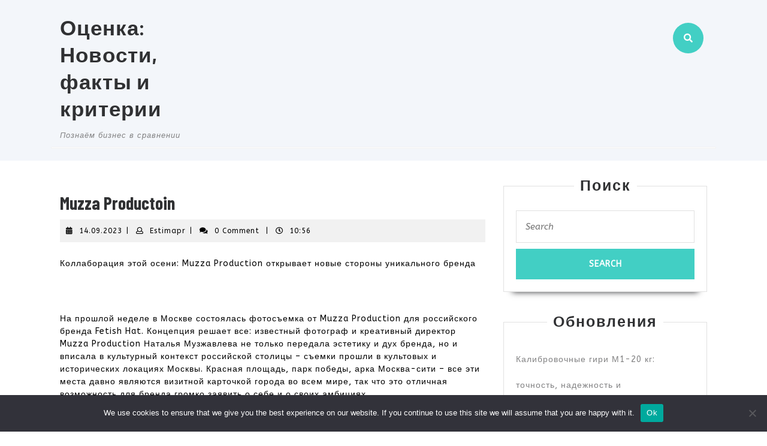

--- FILE ---
content_type: text/html; charset=UTF-8
request_url: https://www.estimatix.ru/2023/09/14/muzza-productoin-tuq/
body_size: 15300
content:
<!DOCTYPE html>

<html lang="ru-RU">

	<head>
		<meta charset="UTF-8">
		<meta name="viewport" content="width=device-width">
		<title>Muzza Productoin &#8211; Оценка: Новости, факты и критерии</title>
<meta name='robots' content='max-image-preview:large' />
	<style>img:is([sizes="auto" i], [sizes^="auto," i]) { contain-intrinsic-size: 3000px 1500px }</style>
	<link rel='dns-prefetch' href='//www.estimatix.ru' />
<link rel='dns-prefetch' href='//fonts.googleapis.com' />
<link rel="alternate" type="application/rss+xml" title="Оценка: Новости, факты и критерии &raquo; Feed" href="https://www.estimatix.ru/feed/" />
<link rel="alternate" type="application/rss+xml" title="Оценка: Новости, факты и критерии &raquo; Comments Feed" href="https://www.estimatix.ru/comments/feed/" />
<link rel="alternate" type="application/rss+xml" title="Оценка: Новости, факты и критерии &raquo; Muzza Productoin Comments Feed" href="https://www.estimatix.ru/2023/09/14/muzza-productoin-tuq/feed/" />
<script type="text/javascript">
/* <![CDATA[ */
window._wpemojiSettings = {"baseUrl":"https:\/\/s.w.org\/images\/core\/emoji\/15.1.0\/72x72\/","ext":".png","svgUrl":"https:\/\/s.w.org\/images\/core\/emoji\/15.1.0\/svg\/","svgExt":".svg","source":{"concatemoji":"https:\/\/www.estimatix.ru\/wp-includes\/js\/wp-emoji-release.min.js?ver=6.8.1"}};
/*! This file is auto-generated */
!function(i,n){var o,s,e;function c(e){try{var t={supportTests:e,timestamp:(new Date).valueOf()};sessionStorage.setItem(o,JSON.stringify(t))}catch(e){}}function p(e,t,n){e.clearRect(0,0,e.canvas.width,e.canvas.height),e.fillText(t,0,0);var t=new Uint32Array(e.getImageData(0,0,e.canvas.width,e.canvas.height).data),r=(e.clearRect(0,0,e.canvas.width,e.canvas.height),e.fillText(n,0,0),new Uint32Array(e.getImageData(0,0,e.canvas.width,e.canvas.height).data));return t.every(function(e,t){return e===r[t]})}function u(e,t,n){switch(t){case"flag":return n(e,"\ud83c\udff3\ufe0f\u200d\u26a7\ufe0f","\ud83c\udff3\ufe0f\u200b\u26a7\ufe0f")?!1:!n(e,"\ud83c\uddfa\ud83c\uddf3","\ud83c\uddfa\u200b\ud83c\uddf3")&&!n(e,"\ud83c\udff4\udb40\udc67\udb40\udc62\udb40\udc65\udb40\udc6e\udb40\udc67\udb40\udc7f","\ud83c\udff4\u200b\udb40\udc67\u200b\udb40\udc62\u200b\udb40\udc65\u200b\udb40\udc6e\u200b\udb40\udc67\u200b\udb40\udc7f");case"emoji":return!n(e,"\ud83d\udc26\u200d\ud83d\udd25","\ud83d\udc26\u200b\ud83d\udd25")}return!1}function f(e,t,n){var r="undefined"!=typeof WorkerGlobalScope&&self instanceof WorkerGlobalScope?new OffscreenCanvas(300,150):i.createElement("canvas"),a=r.getContext("2d",{willReadFrequently:!0}),o=(a.textBaseline="top",a.font="600 32px Arial",{});return e.forEach(function(e){o[e]=t(a,e,n)}),o}function t(e){var t=i.createElement("script");t.src=e,t.defer=!0,i.head.appendChild(t)}"undefined"!=typeof Promise&&(o="wpEmojiSettingsSupports",s=["flag","emoji"],n.supports={everything:!0,everythingExceptFlag:!0},e=new Promise(function(e){i.addEventListener("DOMContentLoaded",e,{once:!0})}),new Promise(function(t){var n=function(){try{var e=JSON.parse(sessionStorage.getItem(o));if("object"==typeof e&&"number"==typeof e.timestamp&&(new Date).valueOf()<e.timestamp+604800&&"object"==typeof e.supportTests)return e.supportTests}catch(e){}return null}();if(!n){if("undefined"!=typeof Worker&&"undefined"!=typeof OffscreenCanvas&&"undefined"!=typeof URL&&URL.createObjectURL&&"undefined"!=typeof Blob)try{var e="postMessage("+f.toString()+"("+[JSON.stringify(s),u.toString(),p.toString()].join(",")+"));",r=new Blob([e],{type:"text/javascript"}),a=new Worker(URL.createObjectURL(r),{name:"wpTestEmojiSupports"});return void(a.onmessage=function(e){c(n=e.data),a.terminate(),t(n)})}catch(e){}c(n=f(s,u,p))}t(n)}).then(function(e){for(var t in e)n.supports[t]=e[t],n.supports.everything=n.supports.everything&&n.supports[t],"flag"!==t&&(n.supports.everythingExceptFlag=n.supports.everythingExceptFlag&&n.supports[t]);n.supports.everythingExceptFlag=n.supports.everythingExceptFlag&&!n.supports.flag,n.DOMReady=!1,n.readyCallback=function(){n.DOMReady=!0}}).then(function(){return e}).then(function(){var e;n.supports.everything||(n.readyCallback(),(e=n.source||{}).concatemoji?t(e.concatemoji):e.wpemoji&&e.twemoji&&(t(e.twemoji),t(e.wpemoji)))}))}((window,document),window._wpemojiSettings);
/* ]]> */
</script>
<style id='wp-emoji-styles-inline-css' type='text/css'>

	img.wp-smiley, img.emoji {
		display: inline !important;
		border: none !important;
		box-shadow: none !important;
		height: 1em !important;
		width: 1em !important;
		margin: 0 0.07em !important;
		vertical-align: -0.1em !important;
		background: none !important;
		padding: 0 !important;
	}
</style>
<link rel='stylesheet' id='wp-block-library-css' href='https://www.estimatix.ru/wp-includes/css/dist/block-library/style.min.css?ver=6.8.1' type='text/css' media='all' />
<style id='wp-block-library-theme-inline-css' type='text/css'>
.wp-block-audio :where(figcaption){color:#555;font-size:13px;text-align:center}.is-dark-theme .wp-block-audio :where(figcaption){color:#ffffffa6}.wp-block-audio{margin:0 0 1em}.wp-block-code{border:1px solid #ccc;border-radius:4px;font-family:Menlo,Consolas,monaco,monospace;padding:.8em 1em}.wp-block-embed :where(figcaption){color:#555;font-size:13px;text-align:center}.is-dark-theme .wp-block-embed :where(figcaption){color:#ffffffa6}.wp-block-embed{margin:0 0 1em}.blocks-gallery-caption{color:#555;font-size:13px;text-align:center}.is-dark-theme .blocks-gallery-caption{color:#ffffffa6}:root :where(.wp-block-image figcaption){color:#555;font-size:13px;text-align:center}.is-dark-theme :root :where(.wp-block-image figcaption){color:#ffffffa6}.wp-block-image{margin:0 0 1em}.wp-block-pullquote{border-bottom:4px solid;border-top:4px solid;color:currentColor;margin-bottom:1.75em}.wp-block-pullquote cite,.wp-block-pullquote footer,.wp-block-pullquote__citation{color:currentColor;font-size:.8125em;font-style:normal;text-transform:uppercase}.wp-block-quote{border-left:.25em solid;margin:0 0 1.75em;padding-left:1em}.wp-block-quote cite,.wp-block-quote footer{color:currentColor;font-size:.8125em;font-style:normal;position:relative}.wp-block-quote:where(.has-text-align-right){border-left:none;border-right:.25em solid;padding-left:0;padding-right:1em}.wp-block-quote:where(.has-text-align-center){border:none;padding-left:0}.wp-block-quote.is-large,.wp-block-quote.is-style-large,.wp-block-quote:where(.is-style-plain){border:none}.wp-block-search .wp-block-search__label{font-weight:700}.wp-block-search__button{border:1px solid #ccc;padding:.375em .625em}:where(.wp-block-group.has-background){padding:1.25em 2.375em}.wp-block-separator.has-css-opacity{opacity:.4}.wp-block-separator{border:none;border-bottom:2px solid;margin-left:auto;margin-right:auto}.wp-block-separator.has-alpha-channel-opacity{opacity:1}.wp-block-separator:not(.is-style-wide):not(.is-style-dots){width:100px}.wp-block-separator.has-background:not(.is-style-dots){border-bottom:none;height:1px}.wp-block-separator.has-background:not(.is-style-wide):not(.is-style-dots){height:2px}.wp-block-table{margin:0 0 1em}.wp-block-table td,.wp-block-table th{word-break:normal}.wp-block-table :where(figcaption){color:#555;font-size:13px;text-align:center}.is-dark-theme .wp-block-table :where(figcaption){color:#ffffffa6}.wp-block-video :where(figcaption){color:#555;font-size:13px;text-align:center}.is-dark-theme .wp-block-video :where(figcaption){color:#ffffffa6}.wp-block-video{margin:0 0 1em}:root :where(.wp-block-template-part.has-background){margin-bottom:0;margin-top:0;padding:1.25em 2.375em}
</style>
<style id='classic-theme-styles-inline-css' type='text/css'>
/*! This file is auto-generated */
.wp-block-button__link{color:#fff;background-color:#32373c;border-radius:9999px;box-shadow:none;text-decoration:none;padding:calc(.667em + 2px) calc(1.333em + 2px);font-size:1.125em}.wp-block-file__button{background:#32373c;color:#fff;text-decoration:none}
</style>
<style id='global-styles-inline-css' type='text/css'>
:root{--wp--preset--aspect-ratio--square: 1;--wp--preset--aspect-ratio--4-3: 4/3;--wp--preset--aspect-ratio--3-4: 3/4;--wp--preset--aspect-ratio--3-2: 3/2;--wp--preset--aspect-ratio--2-3: 2/3;--wp--preset--aspect-ratio--16-9: 16/9;--wp--preset--aspect-ratio--9-16: 9/16;--wp--preset--color--black: #000000;--wp--preset--color--cyan-bluish-gray: #abb8c3;--wp--preset--color--white: #ffffff;--wp--preset--color--pale-pink: #f78da7;--wp--preset--color--vivid-red: #cf2e2e;--wp--preset--color--luminous-vivid-orange: #ff6900;--wp--preset--color--luminous-vivid-amber: #fcb900;--wp--preset--color--light-green-cyan: #7bdcb5;--wp--preset--color--vivid-green-cyan: #00d084;--wp--preset--color--pale-cyan-blue: #8ed1fc;--wp--preset--color--vivid-cyan-blue: #0693e3;--wp--preset--color--vivid-purple: #9b51e0;--wp--preset--gradient--vivid-cyan-blue-to-vivid-purple: linear-gradient(135deg,rgba(6,147,227,1) 0%,rgb(155,81,224) 100%);--wp--preset--gradient--light-green-cyan-to-vivid-green-cyan: linear-gradient(135deg,rgb(122,220,180) 0%,rgb(0,208,130) 100%);--wp--preset--gradient--luminous-vivid-amber-to-luminous-vivid-orange: linear-gradient(135deg,rgba(252,185,0,1) 0%,rgba(255,105,0,1) 100%);--wp--preset--gradient--luminous-vivid-orange-to-vivid-red: linear-gradient(135deg,rgba(255,105,0,1) 0%,rgb(207,46,46) 100%);--wp--preset--gradient--very-light-gray-to-cyan-bluish-gray: linear-gradient(135deg,rgb(238,238,238) 0%,rgb(169,184,195) 100%);--wp--preset--gradient--cool-to-warm-spectrum: linear-gradient(135deg,rgb(74,234,220) 0%,rgb(151,120,209) 20%,rgb(207,42,186) 40%,rgb(238,44,130) 60%,rgb(251,105,98) 80%,rgb(254,248,76) 100%);--wp--preset--gradient--blush-light-purple: linear-gradient(135deg,rgb(255,206,236) 0%,rgb(152,150,240) 100%);--wp--preset--gradient--blush-bordeaux: linear-gradient(135deg,rgb(254,205,165) 0%,rgb(254,45,45) 50%,rgb(107,0,62) 100%);--wp--preset--gradient--luminous-dusk: linear-gradient(135deg,rgb(255,203,112) 0%,rgb(199,81,192) 50%,rgb(65,88,208) 100%);--wp--preset--gradient--pale-ocean: linear-gradient(135deg,rgb(255,245,203) 0%,rgb(182,227,212) 50%,rgb(51,167,181) 100%);--wp--preset--gradient--electric-grass: linear-gradient(135deg,rgb(202,248,128) 0%,rgb(113,206,126) 100%);--wp--preset--gradient--midnight: linear-gradient(135deg,rgb(2,3,129) 0%,rgb(40,116,252) 100%);--wp--preset--font-size--small: 13px;--wp--preset--font-size--medium: 20px;--wp--preset--font-size--large: 36px;--wp--preset--font-size--x-large: 42px;--wp--preset--spacing--20: 0.44rem;--wp--preset--spacing--30: 0.67rem;--wp--preset--spacing--40: 1rem;--wp--preset--spacing--50: 1.5rem;--wp--preset--spacing--60: 2.25rem;--wp--preset--spacing--70: 3.38rem;--wp--preset--spacing--80: 5.06rem;--wp--preset--shadow--natural: 6px 6px 9px rgba(0, 0, 0, 0.2);--wp--preset--shadow--deep: 12px 12px 50px rgba(0, 0, 0, 0.4);--wp--preset--shadow--sharp: 6px 6px 0px rgba(0, 0, 0, 0.2);--wp--preset--shadow--outlined: 6px 6px 0px -3px rgba(255, 255, 255, 1), 6px 6px rgba(0, 0, 0, 1);--wp--preset--shadow--crisp: 6px 6px 0px rgba(0, 0, 0, 1);}:where(.is-layout-flex){gap: 0.5em;}:where(.is-layout-grid){gap: 0.5em;}body .is-layout-flex{display: flex;}.is-layout-flex{flex-wrap: wrap;align-items: center;}.is-layout-flex > :is(*, div){margin: 0;}body .is-layout-grid{display: grid;}.is-layout-grid > :is(*, div){margin: 0;}:where(.wp-block-columns.is-layout-flex){gap: 2em;}:where(.wp-block-columns.is-layout-grid){gap: 2em;}:where(.wp-block-post-template.is-layout-flex){gap: 1.25em;}:where(.wp-block-post-template.is-layout-grid){gap: 1.25em;}.has-black-color{color: var(--wp--preset--color--black) !important;}.has-cyan-bluish-gray-color{color: var(--wp--preset--color--cyan-bluish-gray) !important;}.has-white-color{color: var(--wp--preset--color--white) !important;}.has-pale-pink-color{color: var(--wp--preset--color--pale-pink) !important;}.has-vivid-red-color{color: var(--wp--preset--color--vivid-red) !important;}.has-luminous-vivid-orange-color{color: var(--wp--preset--color--luminous-vivid-orange) !important;}.has-luminous-vivid-amber-color{color: var(--wp--preset--color--luminous-vivid-amber) !important;}.has-light-green-cyan-color{color: var(--wp--preset--color--light-green-cyan) !important;}.has-vivid-green-cyan-color{color: var(--wp--preset--color--vivid-green-cyan) !important;}.has-pale-cyan-blue-color{color: var(--wp--preset--color--pale-cyan-blue) !important;}.has-vivid-cyan-blue-color{color: var(--wp--preset--color--vivid-cyan-blue) !important;}.has-vivid-purple-color{color: var(--wp--preset--color--vivid-purple) !important;}.has-black-background-color{background-color: var(--wp--preset--color--black) !important;}.has-cyan-bluish-gray-background-color{background-color: var(--wp--preset--color--cyan-bluish-gray) !important;}.has-white-background-color{background-color: var(--wp--preset--color--white) !important;}.has-pale-pink-background-color{background-color: var(--wp--preset--color--pale-pink) !important;}.has-vivid-red-background-color{background-color: var(--wp--preset--color--vivid-red) !important;}.has-luminous-vivid-orange-background-color{background-color: var(--wp--preset--color--luminous-vivid-orange) !important;}.has-luminous-vivid-amber-background-color{background-color: var(--wp--preset--color--luminous-vivid-amber) !important;}.has-light-green-cyan-background-color{background-color: var(--wp--preset--color--light-green-cyan) !important;}.has-vivid-green-cyan-background-color{background-color: var(--wp--preset--color--vivid-green-cyan) !important;}.has-pale-cyan-blue-background-color{background-color: var(--wp--preset--color--pale-cyan-blue) !important;}.has-vivid-cyan-blue-background-color{background-color: var(--wp--preset--color--vivid-cyan-blue) !important;}.has-vivid-purple-background-color{background-color: var(--wp--preset--color--vivid-purple) !important;}.has-black-border-color{border-color: var(--wp--preset--color--black) !important;}.has-cyan-bluish-gray-border-color{border-color: var(--wp--preset--color--cyan-bluish-gray) !important;}.has-white-border-color{border-color: var(--wp--preset--color--white) !important;}.has-pale-pink-border-color{border-color: var(--wp--preset--color--pale-pink) !important;}.has-vivid-red-border-color{border-color: var(--wp--preset--color--vivid-red) !important;}.has-luminous-vivid-orange-border-color{border-color: var(--wp--preset--color--luminous-vivid-orange) !important;}.has-luminous-vivid-amber-border-color{border-color: var(--wp--preset--color--luminous-vivid-amber) !important;}.has-light-green-cyan-border-color{border-color: var(--wp--preset--color--light-green-cyan) !important;}.has-vivid-green-cyan-border-color{border-color: var(--wp--preset--color--vivid-green-cyan) !important;}.has-pale-cyan-blue-border-color{border-color: var(--wp--preset--color--pale-cyan-blue) !important;}.has-vivid-cyan-blue-border-color{border-color: var(--wp--preset--color--vivid-cyan-blue) !important;}.has-vivid-purple-border-color{border-color: var(--wp--preset--color--vivid-purple) !important;}.has-vivid-cyan-blue-to-vivid-purple-gradient-background{background: var(--wp--preset--gradient--vivid-cyan-blue-to-vivid-purple) !important;}.has-light-green-cyan-to-vivid-green-cyan-gradient-background{background: var(--wp--preset--gradient--light-green-cyan-to-vivid-green-cyan) !important;}.has-luminous-vivid-amber-to-luminous-vivid-orange-gradient-background{background: var(--wp--preset--gradient--luminous-vivid-amber-to-luminous-vivid-orange) !important;}.has-luminous-vivid-orange-to-vivid-red-gradient-background{background: var(--wp--preset--gradient--luminous-vivid-orange-to-vivid-red) !important;}.has-very-light-gray-to-cyan-bluish-gray-gradient-background{background: var(--wp--preset--gradient--very-light-gray-to-cyan-bluish-gray) !important;}.has-cool-to-warm-spectrum-gradient-background{background: var(--wp--preset--gradient--cool-to-warm-spectrum) !important;}.has-blush-light-purple-gradient-background{background: var(--wp--preset--gradient--blush-light-purple) !important;}.has-blush-bordeaux-gradient-background{background: var(--wp--preset--gradient--blush-bordeaux) !important;}.has-luminous-dusk-gradient-background{background: var(--wp--preset--gradient--luminous-dusk) !important;}.has-pale-ocean-gradient-background{background: var(--wp--preset--gradient--pale-ocean) !important;}.has-electric-grass-gradient-background{background: var(--wp--preset--gradient--electric-grass) !important;}.has-midnight-gradient-background{background: var(--wp--preset--gradient--midnight) !important;}.has-small-font-size{font-size: var(--wp--preset--font-size--small) !important;}.has-medium-font-size{font-size: var(--wp--preset--font-size--medium) !important;}.has-large-font-size{font-size: var(--wp--preset--font-size--large) !important;}.has-x-large-font-size{font-size: var(--wp--preset--font-size--x-large) !important;}
:where(.wp-block-post-template.is-layout-flex){gap: 1.25em;}:where(.wp-block-post-template.is-layout-grid){gap: 1.25em;}
:where(.wp-block-columns.is-layout-flex){gap: 2em;}:where(.wp-block-columns.is-layout-grid){gap: 2em;}
:root :where(.wp-block-pullquote){font-size: 1.5em;line-height: 1.6;}
</style>
<link rel='stylesheet' id='custom-comments-css-css' href='https://www.estimatix.ru/wp-content/plugins/bka-single/asset/styles.css?ver=6.8.1' type='text/css' media='all' />
<link rel='stylesheet' id='cookie-notice-front-css' href='https://www.estimatix.ru/wp-content/plugins/cookie-notice/css/front.min.css?ver=2.4.16' type='text/css' media='all' />
<link rel='stylesheet' id='vw-maintenance-services-font-css' href='//fonts.googleapis.com/css?family=PT+Sans%3A300%2C400%2C600%2C700%2C800%2C900%7CRoboto%3A100%2C100i%2C300%2C300i%2C400%2C400i%2C500%2C500i%2C700%2C700i%2C900%2C900i%7COswald%3A200%2C300%2C400%2C500%2C600%2C700%7CBarlow+Condensed%3A100%2C100i%2C200%2C200i%2C300%2C300i%2C400%2C400i%2C500%2C500i%2C600%2C600i%2C700%2C700i%2C800%2C800i%2C900%2C900i%7CABeeZee%3A400%2C400i%7COpen+Sans%7COverpass%7CStaatliches%7CMontserrat%3A100%2C100i%2C200%2C200i%2C300%2C300i%2C400%2C400i%2C500%2C500i%2C600%2C600i%2C700%2C700i%2C800%2C800i%2C900%2C900i%7CPlayball%3A300%2C400%2C600%2C700%2C800%2C900%7CAlegreya%3A300%2C400%2C600%2C700%2C800%2C900%7CJulius+Sans+One%7CArsenal%7CSlabo%7CLato%7COverpass+Mono%7CSource+Sans+Pro%7CRaleway%7CMerriweather%7CDroid+Sans%7CRubik%7CLora%7CUbuntu%7CCabin%7CArimo%7CPlayfair+Display%7CQuicksand%7CPadauk%7CMuli%7CInconsolata%7CBitter%7CPacifico%7CIndie+Flower%7CVT323%7CDosis%7CFrank+Ruhl+Libre%7CFjalla+One%7COxygen%7CArvo%7CNoto+Serif%7CLobster%7CCrimson+Text%7CYanone+Kaffeesatz%7CAnton%7CLibre+Baskerville%7CBree+Serif%7CGloria+Hallelujah%7CJosefin+Sans%7CAbril+Fatface%7CVarela+Round%7CVampiro+One%7CShadows+Into+Light%7CCuprum%7CRokkitt%7CVollkorn%7CFrancois+One%7COrbitron%7CPatua+One%7CAcme%7CSatisfy%7CJosefin+Slab%7CQuattrocento+Sans%7CArchitects+Daughter%7CRusso+One%7CMonda%7CRighteous%7CLobster+Two%7CHammersmith+One%7CCourgette%7CPermanent+Marker%7CCherry+Swash%7CCormorant+Garamond%7CPoiret+One%7CBenchNine%7CEconomica%7CHandlee%7CCardo%7CAlfa+Slab+One%7CAveria+Serif+Libre%7CCookie%7CChewy%7CGreat+Vibes%7CComing+Soon%7CPhilosopher%7CDays+One%7CKanit%7CShrikhand%7CTangerine%7CIM+Fell+English+SC%7CBoogaloo%7CBangers%7CFredoka+One%7CBad+Script%7CVolkhov%7CShadows+Into+Light+Two%7CMarck+Script%7CSacramento%7CUnica+One&#038;ver=6.8.1' type='text/css' media='all' />
<link rel='stylesheet' id='vw-maintenance-services-block-style-css' href='https://www.estimatix.ru/wp-content/themes/es-maintenance-services/assets/css/blocks.css?ver=6.8.1' type='text/css' media='all' />
<link rel='stylesheet' id='vw-maintenance-services-block-patterns-style-frontend-css' href='https://www.estimatix.ru/wp-content/themes/es-maintenance-services/inc/block-patterns/css/block-frontend.css?ver=6.8.1' type='text/css' media='all' />
<link rel='stylesheet' id='bootstrap-style-css' href='https://www.estimatix.ru/wp-content/themes/es-maintenance-services/assets/css/bootstrap.css?ver=6.8.1' type='text/css' media='all' />
<link rel='stylesheet' id='vw-maintenance-services-basic-style-css' href='https://www.estimatix.ru/wp-content/themes/es-maintenance-services/style.css?ver=6.8.1' type='text/css' media='all' />
<style id='vw-maintenance-services-basic-style-inline-css' type='text/css'>
body{max-width: 100%;}#slider img{opacity:0.5}#slider .carousel-caption, #slider .inner_carousel, #slider .inner_carousel h1{text-align:left; left:10%; right:50%;}.page-template-custom-home-page .home-page-header{position: static; background: #f3f6fa; padding: 10px 0;}.post-main-box{}@media screen and (max-width:575px){.header-fixed{position:static;} }@media screen and (max-width:575px) {#slider{display:none;} }@media screen and (max-width:575px) {.post-info{display:block;} }@media screen and (max-width:575px) {#sidebar{display:block;} }@media screen and (max-width:575px) {.scrollup i{visibility:visible !important;} }
</style>
<link rel='stylesheet' id='font-awesome-css-css' href='https://www.estimatix.ru/wp-content/themes/es-maintenance-services/assets/css/fontawesome-all.css?ver=6.8.1' type='text/css' media='all' />
<link rel='stylesheet' id='dashicons-css' href='https://www.estimatix.ru/wp-includes/css/dashicons.min.css?ver=6.8.1' type='text/css' media='all' />
<script type="text/javascript" id="cookie-notice-front-js-before">
/* <![CDATA[ */
var cnArgs = {"ajaxUrl":"https:\/\/www.estimatix.ru\/wp-admin\/admin-ajax.php","nonce":"d0a91a1dcb","hideEffect":"fade","position":"bottom","onScroll":false,"onScrollOffset":100,"onClick":false,"cookieName":"cookie_notice_accepted","cookieTime":2592000,"cookieTimeRejected":2592000,"globalCookie":false,"redirection":false,"cache":false,"revokeCookies":false,"revokeCookiesOpt":"automatic"};
/* ]]> */
</script>
<script type="text/javascript" src="https://www.estimatix.ru/wp-content/plugins/cookie-notice/js/front.min.js?ver=2.4.16" id="cookie-notice-front-js"></script>
<script type="text/javascript" src="https://www.estimatix.ru/wp-includes/js/jquery/jquery.min.js?ver=3.7.1" id="jquery-core-js"></script>
<script type="text/javascript" src="https://www.estimatix.ru/wp-includes/js/jquery/jquery-migrate.min.js?ver=3.4.1" id="jquery-migrate-js"></script>
<script type="text/javascript" src="https://www.estimatix.ru/wp-content/themes/es-maintenance-services/assets/js/custom.js?ver=6.8.1" id="vw-maintenance-services-custom-scripts-jquery-js"></script>
<link rel="https://api.w.org/" href="https://www.estimatix.ru/wp-json/" /><link rel="alternate" title="JSON" type="application/json" href="https://www.estimatix.ru/wp-json/wp/v2/posts/40778" /><link rel="EditURI" type="application/rsd+xml" title="RSD" href="https://www.estimatix.ru/xmlrpc.php?rsd" />
<meta name="generator" content="WordPress 6.8.1" />
<link rel="canonical" href="https://www.estimatix.ru/2023/09/14/muzza-productoin-tuq/" />
<link rel='shortlink' href='https://www.estimatix.ru/?p=40778' />
<link rel="alternate" title="oEmbed (JSON)" type="application/json+oembed" href="https://www.estimatix.ru/wp-json/oembed/1.0/embed?url=https%3A%2F%2Fwww.estimatix.ru%2F2023%2F09%2F14%2Fmuzza-productoin-tuq%2F" />
<meta name="description" content="Съемки под ключ.">

<link rel="apple-touch-icon" sizes="180x180" href="/apple-touch-icon.png">
<link rel="icon" type="image/png" sizes="32x32" href="/favicon-32x32.png">
<link rel="icon" type="image/png" sizes="16x16" href="/favicon-16x16.png">
<link rel="manifest" href="/site.webmanifest">
<link rel="mask-icon" href="/safari-pinned-tab.svg" color="#5bbad5">
<meta name="msapplication-TileColor" content="#da532c">
<meta name="theme-color" content="#ffffff">


	</head>

	<body class="wp-singular post-template-default single single-post postid-40778 single-format-standard wp-theme-es-maintenance-services cookies-not-set">
	
	<header role="banner">
		<a class="screen-reader-text skip-link" href="#maincontent">Skip to content</a>
		<div class="home-page-header">
			
<div id="topbar">
  <div class="container">
    <div class="row m-0">
      <div class="col-lg-3 col-md-12">
        <div class="logo">
                                                                                <p class="site-title"><a href="https://www.estimatix.ru/" rel="home">Оценка: Новости, факты и критерии</a></p>
                                                                                <p class="site-description">
                Познаём бизнес в сравнении              </p>
                              </div>
      </div>
      <div class="col-lg-5 col-md-6">
              </div>
      <div class="col-lg-3 col-md-5">
                
      </div>
      <div class="col-lg-1 col-md-1">
                  <div class="search-box">
            <span><a href="#"><i class="fas fa-search"></i></a></span>
          </div>
              </div>
    </div>
    <div class="serach_outer">
      <div class="closepop"><a href="#maincontent"><i class="fa fa-window-close"></i></a></div>
      <div class="serach_inner">
        
<form role="search" method="get" class="search-form" action="https://www.estimatix.ru/">
	<label>
		<span class="screen-reader-text">Search for:</span>
		<input type="search" class="search-field" placeholder="Search" value="" name="s">
	</label>
	<input type="submit" class="search-submit" value="Search">
</form>      </div>
    </div>
  </div>
</div>			
<div id="header">
	<div class="header-menu close-sticky ">
		<div class="container">
			<div class="menubar">
				<div class="row m-0">
					<div class="col-lg-9 col-md-9 p-0 col-4">
												<div id="mySidenav" class="nav sidenav">
				          	<nav id="site-navigation" class="main-navigation" role="navigation" aria-label="Top Menu">
					            				            	<a href="javascript:void(0)" class="closebtn mobile-menu" onclick="vw_maintenance_services_menu_close_nav()"><i class="fas fa-times"></i><span class="screen-reader-text">Close Button</span></a>
				          	</nav>
	        			</div>
					</div>
					<div class="col-lg-3 col-md-3 pr-0 col-8">
											</div>
				</div>
			</div>
		</div>
	</div>
</div><div style="text-align: center;"> </div>
		</div>
	</header>

		  	<div id="preloader">
		    <div id="status">
		      			        	<img src="https://www.estimatix.ru/wp-content/themes/es-maintenance-services/assets/images/two-way.gif" alt="" role="img"/>
		      			    </div>
	  	</div>
	
<div class="container">
  <main id="maincontent" role="main" class="middle-align">
          <div class="row m-0">
        <div id="our-services" class="services col-lg-8 col-md-8">
          <article id="post-40778" class="inner-service post-40778 post type-post status-publish format-standard hentry category-apriceal">
    <div class="single-post">
        <h1>Muzza Productoin</h1>
                    <div class="post-info">
                                    <i class="fas fa-calendar-alt"></i><span class="entry-date"><a href="https://www.estimatix.ru/2023/09/14/">14.09.2023<span class="screen-reader-text">14.09.2023</span></a></span><span>|</span>
                
                                    <i class="far fa-user"></i><span class="entry-author"><a href="https://www.estimatix.ru/author/">Estimapr<span class="screen-reader-text">Estimapr</span></a></span><span>|</span>
                                                    <i class="fa fa-comments" aria-hidden="true"></i><span class="entry-comments">0 Comment </span><span>|</span>
                
                                    <i class="far fa-clock"></i><span class="entry-time">10:56</span>
                            </div>
                        <div class="entry-content">
            <div id='body_204037_miss_1'></div><p><span style="color: rgb(0, 0, 0);">Коллаборация этой осени: Muzza Production открывает новые стороны уникального бренда</span></p><p><br></p><p><span style="color: rgb(0, 0, 0);">На прошлой неделе в Москве состоялась фотосъемка от Muzza Production для российского бренда Fetish Hat. Концепция решает все: известный фотограф и креативный директор Muzza Production Наталья Музжавлева не только передала эстетику и дух бренда, но и вписала в культурный контекст российской столицы – съемки прошли в культовых и исторических локациях Москвы. Красная площадь, парк победы, арка Москва-сити – все эти места давно являются визитной карточкой города во всем мире, так что это отличная возможность для бренда громко заявить о себе и о своих амбициях.</span></p><p><br></p><p><img decoding="async" src="//st.business-key.com/i/files/47642/2023/09/1694426746.jpg" alt="фото: Muzza Productoin" style="display: block; margin: auto; object-fit: cover;" srcset="//st.business-key.com/i/files/47642/2023/09/thumbs/480x1694426746.jpg 480w, //st.business-key.com/i/files/47642/2023/09/thumbs/800x1694426746.jpg 800w, //st.business-key.com/i/files/47642/2023/09/thumbs/1024x1694426746.jpg 1024w"></p><p><img decoding="async" src="//st.business-key.com/i/files/47642/2023/09/1695121932.jpg" alt="фото: Muzza Productoin" title="Muzza Productoin" srcset="//st.business-key.com/i/files/47642/2023/09/thumbs/480x1695121932.jpg 480w, //st.business-key.com/i/files/47642/2023/09/thumbs/800x1695121932.jpg 800w, //st.business-key.com/i/files/47642/2023/09/thumbs/1024x1695121932.jpg 1024w" style="object-fit: cover;"></p>
    <p>Комментариев пока нет.</p>
                            <div class="tags"></div> 
               
        </div> 
        
<div id="comments" class="comments-area">
	
	
		<div id="respond" class="comment-respond">
		<h2 id="reply-title" class="comment-reply-title">Leave a Reply <small><a rel="nofollow" id="cancel-comment-reply-link" href="/2023/09/14/muzza-productoin-tuq/#respond" style="display:none;">Cancel reply</a></small></h2><form action="https://www.estimatix.ru/wp-comments-post.php" method="post" id="commentform" class="comment-form"><p class="comment-notes"><span id="email-notes">Your email address will not be published.</span> <span class="required-field-message">Required fields are marked <span class="required">*</span></span></p><p class="comment-form-comment"><label for="comment">Comment <span class="required">*</span></label> <textarea autocomplete="new-password"  id="a673a2d32a"  name="a673a2d32a"   cols="45" rows="8" maxlength="65525" required="required"></textarea><textarea id="comment" aria-label="hp-comment" aria-hidden="true" name="comment" autocomplete="new-password" style="padding:0 !important;clip:rect(1px, 1px, 1px, 1px) !important;position:absolute !important;white-space:nowrap !important;height:1px !important;width:1px !important;overflow:hidden !important;" tabindex="-1"></textarea><script data-noptimize>document.getElementById("comment").setAttribute( "id", "ae1707db41ec0f438bc7ffa3d7b7e15e" );document.getElementById("a673a2d32a").setAttribute( "id", "comment" );</script></p><p class="comment-form-author"><label for="author">Name <span class="required">*</span></label> <input id="author" name="author" type="text" value="" size="30" maxlength="245" autocomplete="name" required="required" /></p>
<p class="comment-form-email"><label for="email">Email <span class="required">*</span></label> <input id="email" name="email" type="text" value="" size="30" maxlength="100" aria-describedby="email-notes" autocomplete="email" required="required" /></p>
<p class="comment-form-url"><label for="url">Website</label> <input id="url" name="url" type="text" value="" size="30" maxlength="200" autocomplete="url" /></p>
<p class="comment-form-cookies-consent"><input id="wp-comment-cookies-consent" name="wp-comment-cookies-consent" type="checkbox" value="yes" /> <label for="wp-comment-cookies-consent">Save my name, email, and website in this browser for the next time I comment.</label></p>
<p class="form-submit"><input name="submit" type="submit" id="submit" class="submit" value="Post Comment" /> <input type='hidden' name='comment_post_ID' value='40778' id='comment_post_ID' />
<input type='hidden' name='comment_parent' id='comment_parent' value='0' />
</p></form>	</div><!-- #respond -->
	</div>
	<nav class="navigation post-navigation" aria-label="Posts">
		<h2 class="screen-reader-text">Post navigation</h2>
		<div class="nav-links"><div class="nav-previous"><a href="https://www.estimatix.ru/2023/09/14/mosstrojjinform-podgotovil-instrukciyu-dlya-sozda-32/" rel="prev"><span class="meta-nav" aria-hidden="true">PREVIOUS</span> <span class="screen-reader-text">Previous post:</span> <span class="post-title">«Мосстройинформ» подготовил инструкцию для создания высокополигональных 3D-моделей &#8211; Лёвкин</span></a></div><div class="nav-next"><a href="https://www.estimatix.ru/2023/09/14/telf-ag-revolyuciya-v-mire-gonok-na-motociklakh-gn/" rel="next"><span class="meta-nav" aria-hidden="true">NEXT</span> <span class="screen-reader-text">Next post:</span> <span class="post-title">Telf AG: Революция в мире гонок на мотоциклах</span></a></div></div>
	</nav>    </div>
        <div class="related-post">
        <h3>Related Post</h3>
        <div class="row">
                            
<div class="col-lg-4 col-md-6">
	<article id="post-167503" class="inner-service post-167503 post type-post status-publish format-standard hentry category-apriceal tag-medicina tag-zdorove tag-pirogovskij-universitet tag-rnimu">
	    <div class="post-main-box grid-option">
	      	<div class="box-image">
	          			<a style="display:block; background-image: url('https://st.business-key.com/i/files/55713/2025/12/1765902359.jpg'); background-size: cover; background-position: center; width: 100%; height: 280px;"></a>	          	
	        </div>
	        <h2 class="section-title"><a href="https://www.estimatix.ru/2025/12/16/post-snk-detskojj-khirurgii-im-akademika-yu-f-isakova-pir-op3/" title="СНК Детской Хирургии им. академика Ю.Ф. Исакова Пироговского Университета провел мастер-класс по основам гипсования">СНК Детской Хирургии им. академика Ю.Ф. Исакова Пироговского Университета провел мастер-класс по основам гипсования<span class="screen-reader-text">СНК Детской Хирургии им. академика Ю.Ф. Исакова Пироговского Университета провел мастер-класс по основам гипсования</span></a></h2>
	        <div class="new-text">
	        	<div class="entry-content">
	        		<p>
		              СНК Детской Хирургии им. академика Ю.Ф. Исакова Пироговского Университета провел мастер-класс по основам гипсования 		            </p>
	        	</div>
	        </div>
	        		        <div class="content-bttn">
		          <a class="view-more" href="https://www.estimatix.ru/2025/12/16/post-snk-detskojj-khirurgii-im-akademika-yu-f-isakova-pir-op3/">Read More<i class="fa fa-angle-right"></i><span class="screen-reader-text">Read More</span></a>
		        </div>
	      		    </div>
	    <div class="clearfix"></div>
  	</article>
</div>                            
<div class="col-lg-4 col-md-6">
	<article id="post-11144" class="inner-service post-11144 post type-post status-publish format-standard has-post-thumbnail hentry category-apriceal tag-230 tag-zdravoohranenie tag-170">
	    <div class="post-main-box grid-option">
	      	<div class="box-image">
	          			<a style="display:block; background-image: url('https://a1.li8.ru/bg/1132.webp'); background-size: cover; background-position: center; width: 100%; height: 280px;"></a>	          	
	        </div>
	        <h2 class="section-title"><a href="https://www.estimatix.ru/2022/03/28/sanatmetal-sanatmetal/" title="“Sanatmetal” («Санатметал»)">“Sanatmetal” («Санатметал»)<span class="screen-reader-text">“Sanatmetal” («Санатметал»)</span></a></h2>
	        <div class="new-text">
	        	<div class="entry-content">
	        		<p>
		              Комментариев пока нет. 		            </p>
	        	</div>
	        </div>
	        		        <div class="content-bttn">
		          <a class="view-more" href="https://www.estimatix.ru/2022/03/28/sanatmetal-sanatmetal/">Read More<i class="fa fa-angle-right"></i><span class="screen-reader-text">Read More</span></a>
		        </div>
	      		    </div>
	    <div class="clearfix"></div>
  	</article>
</div>                            
<div class="col-lg-4 col-md-6">
	<article id="post-119935" class="inner-service post-119935 post type-post status-publish format-standard hentry category-apriceal tag-lizing tag-gazprombank tag-ijun tag-sessiya tag-forum">
	    <div class="post-main-box grid-option">
	      	<div class="box-image">
	          			<a style="display:block; background-image: url('https://a1.li8.ru/bg/0539.webp'); background-size: cover; background-position: center; width: 100%; height: 280px;"></a>	          	
	        </div>
	        <h2 class="section-title"><a href="https://www.estimatix.ru/2025/06/18/gazprombank-lizing-vystupit-na-peterburgskom-mezh-kh612/" title="Газпромбанк Лизинг выступит на Петербургском международном экономическом форуме 2025">Газпромбанк Лизинг выступит на Петербургском международном экономическом форуме 2025<span class="screen-reader-text">Газпромбанк Лизинг выступит на Петербургском международном экономическом форуме 2025</span></a></h2>
	        <div class="new-text">
	        	<div class="entry-content">
	        		<p>
		              Газпромбанк Лизинг примет участие в деловой программе Петербургского международного экономического форума (ПМЭФ-2025), который пройдет с 18 по 21 июня в Санкт-Петербурге. 		            </p>
	        	</div>
	        </div>
	        		        <div class="content-bttn">
		          <a class="view-more" href="https://www.estimatix.ru/2025/06/18/gazprombank-lizing-vystupit-na-peterburgskom-mezh-kh612/">Read More<i class="fa fa-angle-right"></i><span class="screen-reader-text">Read More</span></a>
		        </div>
	      		    </div>
	    <div class="clearfix"></div>
  	</article>
</div>                    </div>
    </div>
</article>          <div class="navigation">
                          <div class="clearfix"></div>
          </div>
        </div>
        <div class="col-lg-4 col-md-4" id="sidebar"><aside id="search-2" class="widget widget_search"><h3 class="widget-title">Поиск</h3>
<form role="search" method="get" class="search-form" action="https://www.estimatix.ru/">
	<label>
		<span class="screen-reader-text">Search for:</span>
		<input type="search" class="search-field" placeholder="Search" value="" name="s">
	</label>
	<input type="submit" class="search-submit" value="Search">
</form></aside>
		<aside id="recent-posts-2" class="widget widget_recent_entries">
		<h3 class="widget-title">Обновления</h3>
		<ul>
											<li>
					<a href="https://www.estimatix.ru/2026/01/18/2046282-kalibrovochnye-giri-m-kg-tochnost-nadezhnost-i-metrol-zi0z/">Калибровочные гири М1-20 кг: точность, надежность и метрологическая гарантия от производителя</a>
									</li>
											<li>
					<a href="https://www.estimatix.ru/2026/01/18/post-npprteamshop-rasshiryaet-marketplejjs-akkauntov-hbc/">NPPRTEAMSHOP расширяет маркетплейс аккаунтов и выпускает простые материалы для старта рекламы в Meta</a>
									</li>
											<li>
					<a href="https://www.estimatix.ru/2026/01/18/4120534-bolee-let-tochnojj-i-bystrojj-metalloobr-08k0c/">Более 16 лет точной и быстрой металлообработки от КАВЕРИ</a>
									</li>
											<li>
					<a href="https://www.estimatix.ru/2026/01/18/na-scene-cdl-sostoitsya-unikalnaya-vstrecha-jumora-poezii-i-aktjorskogo-masterstva/">На сцене ЦДЛ состоится уникальная встреча юмора поэзии и актёрского мастерства</a>
									</li>
											<li>
					<a href="https://www.estimatix.ru/2026/01/18/zhjostche-shire-bystree-kak-rastut-trebovaniya-whcrg/">Жёстче, шире, быстрее: как растут требования по ИБ к МСБ</a>
									</li>
					</ul>

		</aside><aside id="block-2" class="widget widget_block"></aside></div>
      </div>
        <div class="clearfix"></div>
  </main>
</div>

    <footer role="contentinfo">
        <div id="footer" class="copyright-wrapper">
            <div class="container">
                                <div class="row">
                    <div class="footer_hide col-xs-12 footer-block">
                                          </div>
                    <div class="footer_hide col-xs-12 footer-block">
                                            </div>
                    <div class="footer_hide col-xs-12 col-xs-12 footer-block">
                                            </div>
                    <div class="footer_hide col-xs-12 footer-block">
                                            </div>
                </div>
            </div>
        </div>

        <div id="footer-2">
          	<div class="copyright container">
                <p><a href=https://www.vwthemes.com/themes/free-wordpress-maintenance-service/>Maintenance Services WordPress Theme</a> By VWThemes</p>
                                                             <a href="#" class="scrollup"><i class="fas fa-angle-up"></i><span class="screen-reader-text">Scroll Up</span></a>
                                              	</div>
          	<div class="clear"></div>
        </div>
    </footer>

        <script type="speculationrules">
{"prefetch":[{"source":"document","where":{"and":[{"href_matches":"\/*"},{"not":{"href_matches":["\/wp-*.php","\/wp-admin\/*","\/wp-content\/uploads\/*","\/wp-content\/*","\/wp-content\/plugins\/*","\/wp-content\/themes\/es-maintenance-services\/*","\/*\\?(.+)"]}},{"not":{"selector_matches":"a[rel~=\"nofollow\"]"}},{"not":{"selector_matches":".no-prefetch, .no-prefetch a"}}]},"eagerness":"conservative"}]}
</script>
<p style="text-align: center; margin: 20px;"><a href="https://www.business-key.com/conditions.html" target="_blank" style="margin-right:10px;">Пользовательское соглашение</a></p><script type="text/javascript" src="https://www.estimatix.ru/wp-content/themes/es-maintenance-services/assets/js/bootstrap.js?ver=6.8.1" id="bootstrap-js-js"></script>
<script type="text/javascript" src="https://www.estimatix.ru/wp-content/themes/es-maintenance-services/assets/js/jquery.superfish.js?ver=6.8.1" id="jquery-superfish-js-js"></script>
<script type="text/javascript" src="https://www.estimatix.ru/wp-includes/js/comment-reply.min.js?ver=6.8.1" id="comment-reply-js" async="async" data-wp-strategy="async"></script>
<script src="https://www.business-key.com/mon/pix.php?d=www.estimatix.ru&pid=40778&u=https%3A%2F%2Fwww.estimatix.ru%2F%3Fp%3D40778&r=1359358229"></script>   <style>
	  
	 .request_form input{
		 color: black;
		 background: white;
	 } 
	 .request_form button{
		 background: #eee;
		 color: black;
		 font-weight: bold;
		 text-transform: uppercase;
	 }
    /* Стили для плавающей иконки */
    #publish-btn {
      position: fixed;
      right: 80px;
      bottom: 50px;
      background: #728b8b;
      color: #fff;
      padding: 12px 18px 12px 14px;
      border-radius: 30px;
      font-size: 18px;
      cursor: pointer;
      box-shadow: 0 4px 18px rgba(0,0,0,0.12);
      opacity: 0;
      transform: translateY(30px);
      transition: opacity 0.3s, transform 0.3s;
      z-index: 100;
      pointer-events: none; /* Чтобы не было кликабельно до появления */
    }
     #publish-btn a{
      display: flex;
      align-items: center;

	 }
    #publish-btn a:link,#publish-btn a:hover,#publish-btn a:visited{
		color: white;
	}
    #publish-btn.visible {
      opacity: 1;
      transform: translateY(0);
      pointer-events: auto; /* теперь кликабельно */
    }
    /* SVG стили */
    #publish-btn .icon {
      width: 32px;
      height: 32px;
      margin-right: 10px;
      fill: #fff;
      flex-shrink: 0;
    }
    @media (max-width: 575px) {
      #publish-btn {
        font-size: 15px;
        right: 15px;
        bottom: 20px;
        padding: 10px 14px 10px 10px;
      }
      #publish-btn .icon {
        width: 20px;
        height: 20px;
        margin-right: 7px;
      }
    }
  </style>

<div id="publish-btn">
	<a rel="nofollow noindex" href="https://www.estimatix.ru/poluchit-probnyj-dostup-k-publikacii/">
    <svg class="icon" viewBox="0 0 24 24">
      <path d="M19 21H5c-1.1 0-2-.9-2-2V5c0-1.1.9-2 2-2h7v2H5v14h14v-7h2v7c0 1.1-.9 2-2 2zm-8-5.5v-5h2v5h3l-4 4-4-4h3zm7.59-11.41L20.17 4 10 14.17l-4.17-4.18L7.59 8l2.41 2.41L17.59 4z"/>
    </svg>
    Опубликовать</a> </div>

  <script>
    function showPublishButtonOnScroll() {
      var btn = document.getElementById('publish-btn');
      var totalHeight = document.documentElement.scrollHeight - document.documentElement.clientHeight;
      var scrolled = window.scrollY || document.documentElement.scrollTop;
      if(totalHeight < 10) return; // дуже короткая страница

//      if (scrolled / totalHeight >= 0.0) {
        btn.classList.add('visible');
//      } else {
//        btn.classList.remove('visible');
//      }
    }
    window.addEventListener('scroll', showPublishButtonOnScroll);
    // Проверим при загрузке showPublishButtonOnScroll();
  </script>

		<!-- Cookie Notice plugin v2.4.16 by Hu-manity.co https://hu-manity.co/ -->
		<div id="cookie-notice" role="dialog" class="cookie-notice-hidden cookie-revoke-hidden cn-position-bottom" aria-label="Cookie Notice" style="background-color: rgba(50,50,58,1);"><div class="cookie-notice-container" style="color: #fff"><span id="cn-notice-text" class="cn-text-container">We use cookies to ensure that we give you the best experience on our website. If you continue to use this site we will assume that you are happy with it.</span><span id="cn-notice-buttons" class="cn-buttons-container"><a href="#" id="cn-accept-cookie" data-cookie-set="accept" class="cn-set-cookie cn-button" aria-label="Ok" style="background-color: #00a99d">Ok</a></span><span id="cn-close-notice" data-cookie-set="accept" class="cn-close-icon" title="No"></span></div>
			
		</div>
		<!-- / Cookie Notice plugin --><!-- Yandex.Metrika counter -->
<script type="text/javascript" >
   (function(m,e,t,r,i,k,a){m[i]=m[i]||function(){(m[i].a=m[i].a||[]).push(arguments)};
   m[i].l=1*new Date();k=e.createElement(t),a=e.getElementsByTagName(t)[0],k.async=1,k.src=r,a.parentNode.insertBefore(k,a)})
   (window, document, "script", "https://mc.yandex.ru/metrika/tag.js", "ym");

   ym(83814232, "init", {
        clickmap:true,
        trackLinks:true,
        accurateTrackBounce:true
   });
</script>
<noscript><div><img src="https://mc.yandex.ru/watch/83814232" style="position:absolute; left:-9999px;" alt="" /></div></noscript>
<!-- /Yandex.Metrika counter -->
    </body>
</html>